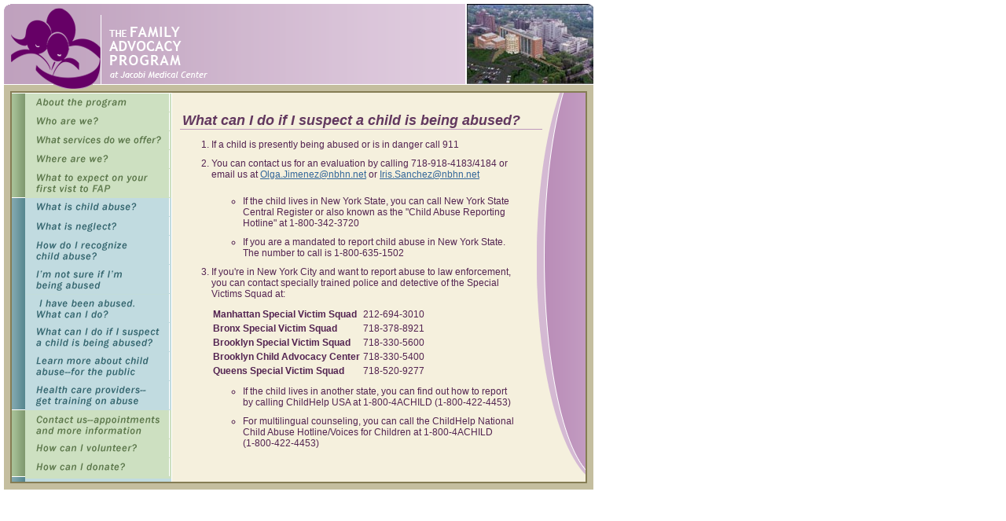

--- FILE ---
content_type: text/html; charset=utf-8
request_url: http://familyadvocacy.net/HowToHelp.aspx
body_size: 3032
content:


<!DOCTYPE html PUBLIC "-//W3C//DTD XHTML 1.0 Transitional//EN" "http://www.w3.org/TR/xhtml1/DTD/xhtml1-transitional.dtd">

<html xmlns="http://www.w3.org/1999/xhtml" >
<head><title>
	FAP - What can I do if I think a child is being abused?
</title><link rel="Stylesheet" href="/FAPStyles.css" type="text/css" /></head>
<body>
   <form method="post" action="./HowToHelp.aspx" id="form1">
<div class="aspNetHidden">
<input type="hidden" name="__VIEWSTATE" id="__VIEWSTATE" value="/wEPDwULLTEwMDUyNjYzMjhkZHzQVDutJdzoD/eugRfPM1Ib0Sz9NS7KHJU7IXcIWw5s" />
</div>

<div class="aspNetHidden">

	<input type="hidden" name="__VIEWSTATEGENERATOR" id="__VIEWSTATEGENERATOR" value="178D3C7E" />
</div>
   <a href="/default.aspx"><img id="FAPLogo" src="images/Logo_FAP.gif" style="height:103px;width:114px;position:absolute; left: 14px; top: 10px;" /></a>
    <!-- HEADER -->
    
    <table style="width:750px; background: url(/images/BG_PurpleHeader.gif) repeat-y; " cellpadding="0" cellspacing="0" border="0">
        <tr>
          <td><img id="ImgCorner" src="images/Corner_Purple.gif" style="height:8px;width:9px;" /></td>
          <td rowspan="2" style="text-align:right;"><img id="ImgBuilding" src="images/Photo_Buildings.jpg" style="height:102px;width:161px;" /></td>
        </tr>
        <tr>
            <td style="vertical-align:bottom; padding-left:123px; "><img id="LogoText" src="images/Logo_Text.gif" alt="The Family Advocacy Program at Jacobi Medical Center" style="height:65px;width:126px;border-left:1px solid #fff; padding:15px 0 8px 10px;" /></td>
        </tr>
    </table>
    
    <!-- BODY -->
    
    <div style="width:734px; border:8px solid #C4BE9F; margin-top:1px; ">
        <table style="border:2px solid #857D54; width:100%;" cellpadding="0" cellspacing="0" border="0">
           <tr>
                <td style="vertical-align:top; background: #C1DBE0 url(/images/BG_BlueNav.gif) repeat-y; border-right:1px solid #fff;">
                    
                    <!-- NAV -->
                    <table cellpadding="0" cellspacing="0" border="0" class="Nav">
                        <tr>
                            <td rowspan="5" style="background: url(/images/BG_GreenNav.gif) repeat-y;"><img id="Spacer" src="images/spacer.gif" style="height:1px;width:17px;" /></td>
                            <td><a id="LinkAboutUs" class="GreenNav" href="default.aspx"><img id="NavAboutUs" class="GreenNav" src="images/Nav_AboutUs.gif" alt="About Us" style="height:23px;width:186px;" /></a></td>
                        </tr>
                        <tr><td><a id="LinkOurTeam" class="GreenNav" href="OurTeam.aspx"><img id="NavOurTeam" class="GreenNav" src="images/Nav_OurTeam.gif" alt="Our Team" style="height:23px;width:186px;" /></a></td></tr>
                        <tr><td><a id="LinkOurServices" class="GreenNav" href="OurServices.aspx"><img id="NavOurServices" class="GreenNav" src="images/Nav_OurServices.gif" alt="Our Services" style="height:23px;width:186px;" /></a></td></tr>
                        <tr><td><a id="LinkLocation" class="GreenNav" href="Location.aspx"><img id="NavLocation" class="GreenNav" src="images/Nav_Location.gif" alt="Location" style="height:23px;width:186px;" /></a></td></tr>
                        <tr><td><a id="LinkWhatToExpect" class="GreenNav" href="VisitFAP.aspx"><img id="NavWhatToExpect" class="GreenNav" src="images/Nav_WhatToExpect.gif" alt="What to expect on your first visit to FAP" style="height:36px;width:186px;" /></a></td></tr>
                        <tr>
                            <td rowspan="8" style="background: url(/images/BG_BlueNav.gif) repeat-y;"><img id="spacer2" src="images/spacer.gif" style="height:1px;width:17px;" /></td>
                            <td><a id="LinkWhatIsChildAbuse" class="BlueNav" href="ChildAbuse.aspx"><img id="NavWhatIsChildAbuse" class="BlueNav" src="images/Nav_WhatIsChildAbuse.gif" alt="What is child abuse?" style="height:23px;width:186px;" /></a></td>
                        </tr>
                        <tr><td><a id="LinkWhatIsNeglect" class="BlueNav" href="Neglect.aspx"><img id="NavWhatIsNeglect" class="BlueNav" src="images/Nav_WhatIsNeglect.gif" alt="What is neglect?" style="height:23px;width:186px;" /></a></td></tr>
                        <tr><td><a id="LinkHowToRecognize" class="BlueNav" href="RecognizeAbuse.aspx"><img id="NavHowToRecognize" class="BlueNav" src="images/Nav_HowToRecognize.gif" alt="How can I recognize child abuse?" style="height:36px;width:186px;" /></a></td></tr>
                         <tr><td><a id="LinkNotSure" class="BlueNav" href="NotSure.aspx"><img id="NavNotSure" class="BlueNav" src="images/Nav_NotSure.gif" alt="I&#39;m not sure if I&#39;m being abused" style="height:36px;width:186px;" /></a></td></tr>
                     
                        <tr><td><a id="LinkIHaveBeenAbused" class="BlueNav" href="WhatCanIDo.aspx"><img id="NavIHaveBeenAbused" class="BlueNav" src="images/Nav_Abused.gif" alt="I am or have been abused. What can I do?" style="height:36px;width:186px;" /></a></td></tr>
                        <tr><td><a id="LinkWhatCanIDo" class="BlueNav" href="HowToHelp.aspx"><img id="NavWhatCanIDo" class="BlueNav" src="images/Nav_WhatCanIDo.gif" alt="What can I do for a child who is being abused?" style="height:36px;width:186px;" /></a></td></tr>
                        <tr><td><a id="LinkLearnMorePublic" class="BlueNav" href="LearnMorePublic.aspx"><img id="NavLearnMorePublic" class="BlueNav" src="images/Nav_LearnMorePublic.gif" alt="Learn more about child abuse--for the public" style="height:36px;width:186px;" /></a></td></tr>
                        <tr><td><a id="LinkLearnMorePros" class="BlueNav" href="LearnMorePros.aspx"><img id="NavLearnMorePros" class="BlueNav" src="images/Nav_LearnMorePros.gif" alt="Learn more about child abuse--for professionals" style="height:36px;width:186px;" /></a></td></tr>
                        <tr>
                            <td rowspan="3" style="background: url(/images/BG_GreenNav.gif) repeat-y;"><img id="spacer3" src="images/spacer.gif" style="height:1px;width:17px;" /></td>
                            <td><a id="LinkContactUs" class="GreenNav" href="ContactUs.aspx"><img id="NavContactUs" class="GreenNav" src="images/Nav_ContactUs.gif" alt="Contact Us" style="height:36px;width:186px;" /></a></td>
                        </tr>
                        <tr><td><a id="LinkHowCanIVolunteer" class="GreenNav" href="Volunteer.aspx"><img id="NavHowCanIVolunteer" class="GreenNav" src="images/Nav_HowCanIVolunteer.gif" alt="How can I volunteer?" style="height:23px;width:186px;" /></a></td></tr>
                        <tr><td><a id="LinkHowCanIDonate" class="GreenNav" href="Donate.aspx"><img id="NavHowCanIDonate" class="GreenNav" src="images/Nav_HowCanIDonate.gif" alt="How can I donate?" style="height:23px;width:186px;" /></a></td></tr>
                        
                    </table>
                </td>
                
                <!-- MAIN CONTENT -->
                <td style="background:#F5F0DD url(/images/BG_PurpleArch.gif) no-repeat top right; width:100%; padding: 25px 55px 10px 10px; vertical-align:top;">
                    
<h1>What can I do if I suspect a child is being abused?</h1>
<ol class="Padded">
    <li>If a child is presently being abused or is in danger call 911</li>
    <li>You can contact us for an evaluation by calling 718-918-4183/4184 or email us at <a href="mailto:Olga.Jimenez@nbhn.net">Olga.Jimenez@nbhn.net</a> or <a href="mailto:Iris.Sanchez@nbhn.net">Iris.Sanchez@nbhn.net</a></li>
        <ul>
            <li>If the child lives in New York State, you can call New York State Central Register or also known as the "Child Abuse Reporting Hotline" at 1-800-342-3720 </li>
            <li>If you are a mandated to report child abuse in New York State. The number to call is 1-800-635-1502 </li>
        </ul>

    
    <li>If you're in New York City and want to report abuse to law enforcement, you can contact specially trained police and detective of the Special Victims Squad at:
    <table cellpadding="2" cellspacing="0" border="0" style="margin-top: 10px;">
        <tr>
            <td>
            <strong>Manhattan Special Victim Squad</strong></td>
            <td>212-694-3010</td>
        </tr>
        <tr>
            <td><strong>Bronx Special Victim Squad</strong></td>
            <td>718-378-8921</td>
        </tr>
        <tr>
            <td><strong>Brooklyn Special Victim Squad</strong></td>
            <td>718-330-5600</td>
        </tr>
        <tr>
            <td><strong>Brooklyn Child Advocacy Center</strong></td>
            <td>718-330-5400</td>
        </tr>
        <tr>
            <td><strong>Queens Special Victim Squad</strong></td>
            <td>718-520-9277</td>
        </tr>
    </table>	
    <ul>
        <li>If the child lives in another state, you can find out how to report by calling ChildHelp USA at 1-800-4ACHILD (1-800-422-4453)</li>
        <li>For multilingual counseling, you can call the ChildHelp National Child Abuse Hotline/Voices for Children at 1-800-4ACHILD <br />
        (1-800-422-4453)</li>
    </ul>	
 </li>  
</ol>

                </td>
               
           </tr>
        </table>
    </div>
    </form>
</body>
</html>


--- FILE ---
content_type: text/css
request_url: http://familyadvocacy.net/FAPStyles.css
body_size: 548
content:
body { margin:0; padding:5px; font: 12px Arial,Helvetica,Sans-Serif; color: #532351;}
a.GreenNav { background-color: #CDE0C1; }
a.GreenNav:hover, .GreenNavSelected { background-color: #BFD5B1; }
a.BlueNav { background-color:#C1DBE0; }
a.BlueNav:hover, .BlueNavSelected { background-color: #B2CFD5; }
/* IE won't understand these */
a.GreenNav > img.GreenNav { background-color: #CDE0C1; }
a.GreenNav > img.GreenNav:hover { background-color: #BFD5B1; } 
a.BlueNav > img.BlueNav { background-color:#C1DBE0; }
a.BlueNav > img.BlueNav:hover { background-color: #B2CFD5; }
/* End IE won't understand these */
.Nav { border-top: 1px solid #fff; }
.Nav td { border-bottom: 1px solid #fff; }
h1 { margin-top:0; padding: 0 20px 0 3px; color: #62385F; font-size: 18px; font-style: italic; border-bottom: 1px solid #BE98BC;}
p { padding: 0 30px 10px 5px; }
ol { margin-right: 30px; }
a { color: #369; }
a:hover { text-decoration:none; }
ol.Padded li { padding-bottom: 10px; }
ol ul { margin-top: 10px; }